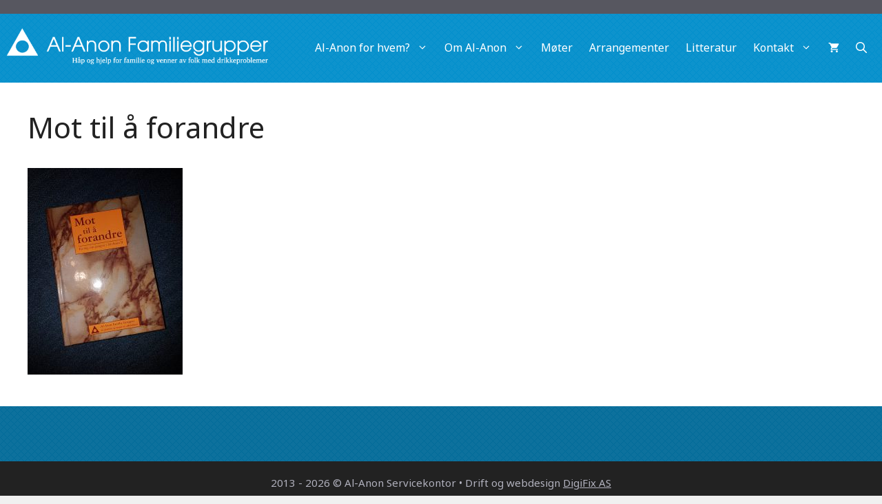

--- FILE ---
content_type: text/html; charset=UTF-8
request_url: https://al-anon.no/?attachment_id=5072
body_size: 5634
content:
<!DOCTYPE html><html lang="nb-NO"><head><meta charset="UTF-8"><link rel="preconnect" href="https://fonts.gstatic.com/" crossorigin /><meta name='robots' content='index, follow, max-image-preview:large, max-snippet:-1, max-video-preview:-1' /><meta name="viewport" content="width=device-width, initial-scale=1"><title>Mot til å forandre - Al-Anon Norge</title><link rel="canonical" href="https://al-anon.no/" /><meta property="og:locale" content="nb_NO" /><meta property="og:type" content="article" /><meta property="og:title" content="Mot til å forandre - Al-Anon Norge" /><meta property="og:url" content="https://al-anon.no/" /><meta property="og:site_name" content="Al-Anon Norge" /><meta property="article:modified_time" content="2017-10-15T12:49:21+00:00" /><meta property="og:image" content="https://al-anon.no" /><meta property="og:image:width" content="3024" /><meta property="og:image:height" content="4032" /><meta property="og:image:type" content="image/jpeg" /> <script type="application/ld+json" class="yoast-schema-graph">{"@context":"https://schema.org","@graph":[{"@type":"WebPage","@id":"https://al-anon.no/","url":"https://al-anon.no/","name":"Mot til å forandre - Al-Anon Norge","isPartOf":{"@id":"https://al-anon.no/#website"},"primaryImageOfPage":{"@id":"https://al-anon.no/#primaryimage"},"image":{"@id":"https://al-anon.no/#primaryimage"},"thumbnailUrl":"https://al-anon.no/wp-content/uploads/Mot-til-å-forandre-e1508071835944-scaled.jpg","datePublished":"2017-10-15T12:48:50+00:00","dateModified":"2017-10-15T12:49:21+00:00","breadcrumb":{"@id":"https://al-anon.no/#breadcrumb"},"inLanguage":"nb-NO","potentialAction":[{"@type":"ReadAction","target":["https://al-anon.no/"]}]},{"@type":"ImageObject","inLanguage":"nb-NO","@id":"https://al-anon.no/#primaryimage","url":"https://al-anon.no/wp-content/uploads/Mot-til-å-forandre-e1508071835944-scaled.jpg","contentUrl":"https://al-anon.no/wp-content/uploads/Mot-til-å-forandre-e1508071835944-scaled.jpg","width":1920,"height":2560},{"@type":"BreadcrumbList","@id":"https://al-anon.no/#breadcrumb","itemListElement":[{"@type":"ListItem","position":1,"name":"Hjem","item":"https://al-anon.no/"},{"@type":"ListItem","position":2,"name":"Mot til å forandre","item":"https://al-anon.no/produkt/mot-til-a-forandre-b-16/"},{"@type":"ListItem","position":3,"name":"Mot til å forandre"}]},{"@type":"WebSite","@id":"https://al-anon.no/#website","url":"https://al-anon.no/","name":"Al-Anon Norge","description":"Håp og hjelp for familie og venner av alkoholikere","publisher":{"@id":"https://al-anon.no/#organization"},"potentialAction":[{"@type":"SearchAction","target":{"@type":"EntryPoint","urlTemplate":"https://al-anon.no/?s={search_term_string}"},"query-input":{"@type":"PropertyValueSpecification","valueRequired":true,"valueName":"search_term_string"}}],"inLanguage":"nb-NO"},{"@type":"Organization","@id":"https://al-anon.no/#organization","name":"Al-Anon Norge","url":"https://al-anon.no/","logo":{"@type":"ImageObject","inLanguage":"nb-NO","@id":"https://al-anon.no/#/schema/logo/image/","url":"https://al-anon.no/wp-content/uploads/al-anon_logo_negativ.png","contentUrl":"https://al-anon.no/wp-content/uploads/al-anon_logo_negativ.png","width":573,"height":90,"caption":"Al-Anon Norge"},"image":{"@id":"https://al-anon.no/#/schema/logo/image/"}}]}</script> <link href='https://fonts.gstatic.com' crossorigin rel='preconnect' /><link href='https://fonts.googleapis.com' crossorigin rel='preconnect' /><link rel="alternate" type="application/rss+xml" title="Al-Anon Norge &raquo; strøm" href="https://al-anon.no/feed/" /><link rel="alternate" type="application/rss+xml" title="Al-Anon Norge &raquo; kommentarstrøm" href="https://al-anon.no/comments/feed/" /><link rel="alternate" title="oEmbed (JSON)" type="application/json+oembed" href="https://al-anon.no/wp-json/oembed/1.0/embed?url=https%3A%2F%2Fal-anon.no%2F%3Fattachment_id%3D5072%23main" /><link rel="alternate" title="oEmbed (XML)" type="text/xml+oembed" href="https://al-anon.no/wp-json/oembed/1.0/embed?url=https%3A%2F%2Fal-anon.no%2F%3Fattachment_id%3D5072%23main&#038;format=xml" /> <script>WebFontConfig={google:{families:["Noto Sans:regular,italic,700,700italic"]}};if ( typeof WebFont === "object" && typeof WebFont.load === "function" ) { WebFont.load( WebFontConfig ); }</script><script data-optimized="1" src="https://al-anon.no/wp-content/plugins/litespeed-cache/assets/js/webfontloader.min.js"></script><link data-optimized="2" rel="stylesheet" href="https://al-anon.no/wp-content/litespeed/css/e0bb93069a2c592949928d5ab6eb2c52.css?ver=2af80" /> <script src="https://al-anon.no/wp-includes/js/jquery/jquery.min.js?ver=3.7.1" id="jquery-core-js"></script> <link rel="https://api.w.org/" href="https://al-anon.no/wp-json/" /><link rel="alternate" title="JSON" type="application/json" href="https://al-anon.no/wp-json/wp/v2/media/5072" /><link rel="EditURI" type="application/rsd+xml" title="RSD" href="https://al-anon.no/xmlrpc.php?rsd" /><meta name="generator" content="WordPress 6.9" /><meta name="generator" content="WooCommerce 10.4.3" /><link rel='shortlink' href='https://al-anon.no/?p=5072' />
<noscript><style>.woocommerce-product-gallery{ opacity: 1 !important; }</style></noscript><link rel="icon" href="https://al-anon.no/wp-content/uploads/trekant.png" sizes="32x32" /><link rel="icon" href="https://al-anon.no/wp-content/uploads/trekant.png" sizes="192x192" /><link rel="apple-touch-icon" href="https://al-anon.no/wp-content/uploads/trekant.png" /><meta name="msapplication-TileImage" content="https://al-anon.no/wp-content/uploads/trekant.png" /></head><body class="attachment wp-singular attachment-template-default single single-attachment postid-5072 attachmentid-5072 attachment-jpeg wp-custom-logo wp-embed-responsive wp-theme-generatepress wp-child-theme-digifix_generatepress_child theme-generatepress post-image-above-header post-image-aligned-center slideout-enabled slideout-mobile sticky-menu-fade woocommerce-no-js no-sidebar nav-float-right one-container header-aligned-left dropdown-hover" itemtype="https://schema.org/Blog" itemscope>
<a class="screen-reader-text skip-link" href="#content" title="Hopp til innhold">Hopp til innhold</a><div class="top-bar top-bar-align-right"><div class="inside-top-bar grid-container"></div></div><header class="site-header has-inline-mobile-toggle" id="masthead" aria-label="Site"  itemtype="https://schema.org/WPHeader" itemscope><div class="inside-header grid-container"><div class="site-logo">
<a href="https://al-anon.no/" rel="home">
<img  class="header-image is-logo-image" alt="Al-Anon Norge" src="https://al-anon.no/wp-content/uploads/al-anon_logo_negativ.png" width="573" height="90" />
</a></div><nav class="main-navigation mobile-menu-control-wrapper" id="mobile-menu-control-wrapper" aria-label="Mobile Toggle"><div class="menu-bar-items"><span class="menu-bar-item wc-menu-item  ">
<a href="https://al-anon.no/butikk/handlekurv/" class="cart-contents shopping-cart has-svg-icon" title="View your shopping cart"><span class="gp-icon shopping-cart">
<svg viewBox="0 0 576 512" aria-hidden="true" version="1.1" xmlns="http://www.w3.org/2000/svg" width="1em" height="1em">
<path fill="none" d="M0 0h576v512H0z"/>
<path d="M181.54 409.6c-29.249 0-52.914 23.04-52.914 51.2 0 28.16 23.665 51.2 52.915 51.2 29.249 0 53.18-23.04 53.18-51.2 0-28.16-23.931-51.2-53.18-51.2zM22 0v51.2h53.18l95.725 194.304-35.897 62.464C115.598 342.272 141.124 384 181.54 384h319.08v-51.2h-319.08l29.249-51.2h198.096c19.943 0 37.492-10.496 46.533-26.368L550.61 89.088c9.838-16.896-2.925-37.888-23.133-37.888H133.944L108.95 0H22zm425.442 409.6c-29.25 0-52.915 23.04-52.915 51.2 0 28.16 23.665 51.2 52.915 51.2 29.249 0 53.18-23.04 53.18-51.2 0-28.16-23.931-51.2-53.18-51.2z"/>
</svg>
</span><span class="number-of-items no-items">0</span><span class="amount"></span></a><div id="wc-mini-cart" class="wc-mini-cart" aria-hidden="true"><div class="inside-wc-mini-cart"><div class="widget woocommerce widget_shopping_cart"><div class="widget_shopping_cart_content"></div></div></div></div>
</span>	<span class="menu-bar-item">
<a href="#" role="button" aria-label="Open search" aria-haspopup="dialog" aria-controls="gp-search" data-gpmodal-trigger="gp-search"><span class="gp-icon icon-search"><svg viewBox="0 0 512 512" aria-hidden="true" xmlns="http://www.w3.org/2000/svg" width="1em" height="1em"><path fill-rule="evenodd" clip-rule="evenodd" d="M208 48c-88.366 0-160 71.634-160 160s71.634 160 160 160 160-71.634 160-160S296.366 48 208 48zM0 208C0 93.125 93.125 0 208 0s208 93.125 208 208c0 48.741-16.765 93.566-44.843 129.024l133.826 134.018c9.366 9.379 9.355 24.575-.025 33.941-9.379 9.366-24.575 9.355-33.941-.025L337.238 370.987C301.747 399.167 256.839 416 208 416 93.125 416 0 322.875 0 208z" /></svg><svg viewBox="0 0 512 512" aria-hidden="true" xmlns="http://www.w3.org/2000/svg" width="1em" height="1em"><path d="M71.029 71.029c9.373-9.372 24.569-9.372 33.942 0L256 222.059l151.029-151.03c9.373-9.372 24.569-9.372 33.942 0 9.372 9.373 9.372 24.569 0 33.942L289.941 256l151.03 151.029c9.372 9.373 9.372 24.569 0 33.942-9.373 9.372-24.569 9.372-33.942 0L256 289.941l-151.029 151.03c-9.373 9.372-24.569 9.372-33.942 0-9.372-9.373-9.372-24.569 0-33.942L222.059 256 71.029 104.971c-9.372-9.373-9.372-24.569 0-33.942z" /></svg></span></a>
</span></div>		<button data-nav="site-navigation" class="menu-toggle" aria-controls="generate-slideout-menu" aria-expanded="false">
<span class="gp-icon icon-menu-bars"><svg viewBox="0 0 512 512" aria-hidden="true" xmlns="http://www.w3.org/2000/svg" width="1em" height="1em"><path d="M0 96c0-13.255 10.745-24 24-24h464c13.255 0 24 10.745 24 24s-10.745 24-24 24H24c-13.255 0-24-10.745-24-24zm0 160c0-13.255 10.745-24 24-24h464c13.255 0 24 10.745 24 24s-10.745 24-24 24H24c-13.255 0-24-10.745-24-24zm0 160c0-13.255 10.745-24 24-24h464c13.255 0 24 10.745 24 24s-10.745 24-24 24H24c-13.255 0-24-10.745-24-24z" /></svg><svg viewBox="0 0 512 512" aria-hidden="true" xmlns="http://www.w3.org/2000/svg" width="1em" height="1em"><path d="M71.029 71.029c9.373-9.372 24.569-9.372 33.942 0L256 222.059l151.029-151.03c9.373-9.372 24.569-9.372 33.942 0 9.372 9.373 9.372 24.569 0 33.942L289.941 256l151.03 151.029c9.372 9.373 9.372 24.569 0 33.942-9.373 9.372-24.569 9.372-33.942 0L256 289.941l-151.029 151.03c-9.373 9.372-24.569 9.372-33.942 0-9.372-9.373-9.372-24.569 0-33.942L222.059 256 71.029 104.971c-9.372-9.373-9.372-24.569 0-33.942z" /></svg></span><span class="screen-reader-text">Meny</span>		</button></nav><nav class="wc-menu-cart-activated main-navigation has-menu-bar-items sub-menu-right" id="site-navigation" aria-label="Primary"  itemtype="https://schema.org/SiteNavigationElement" itemscope><div class="inside-navigation grid-container">
<button class="menu-toggle" aria-controls="generate-slideout-menu" aria-expanded="false">
<span class="gp-icon icon-menu-bars"><svg viewBox="0 0 512 512" aria-hidden="true" xmlns="http://www.w3.org/2000/svg" width="1em" height="1em"><path d="M0 96c0-13.255 10.745-24 24-24h464c13.255 0 24 10.745 24 24s-10.745 24-24 24H24c-13.255 0-24-10.745-24-24zm0 160c0-13.255 10.745-24 24-24h464c13.255 0 24 10.745 24 24s-10.745 24-24 24H24c-13.255 0-24-10.745-24-24zm0 160c0-13.255 10.745-24 24-24h464c13.255 0 24 10.745 24 24s-10.745 24-24 24H24c-13.255 0-24-10.745-24-24z" /></svg><svg viewBox="0 0 512 512" aria-hidden="true" xmlns="http://www.w3.org/2000/svg" width="1em" height="1em"><path d="M71.029 71.029c9.373-9.372 24.569-9.372 33.942 0L256 222.059l151.029-151.03c9.373-9.372 24.569-9.372 33.942 0 9.372 9.373 9.372 24.569 0 33.942L289.941 256l151.03 151.029c9.372 9.373 9.372 24.569 0 33.942-9.373 9.372-24.569 9.372-33.942 0L256 289.941l-151.029 151.03c-9.373 9.372-24.569 9.372-33.942 0-9.372-9.373-9.372-24.569 0-33.942L222.059 256 71.029 104.971c-9.372-9.373-9.372-24.569 0-33.942z" /></svg></span><span class="screen-reader-text">Meny</span>				</button><div id="primary-menu" class="main-nav"><ul id="menu-menu-medlemmer" class=" menu sf-menu"><li id="menu-item-2645" class="menu-item menu-item-type-post_type menu-item-object-page menu-item-has-children menu-item-2645"><a href="https://al-anon.no/er-al-anon-noe-for-meg/">Al-Anon for hvem?<span role="presentation" class="dropdown-menu-toggle"><span class="gp-icon icon-arrow"><svg viewBox="0 0 330 512" aria-hidden="true" xmlns="http://www.w3.org/2000/svg" width="1em" height="1em"><path d="M305.913 197.085c0 2.266-1.133 4.815-2.833 6.514L171.087 335.593c-1.7 1.7-4.249 2.832-6.515 2.832s-4.815-1.133-6.515-2.832L26.064 203.599c-1.7-1.7-2.832-4.248-2.832-6.514s1.132-4.816 2.832-6.515l14.162-14.163c1.7-1.699 3.966-2.832 6.515-2.832 2.266 0 4.815 1.133 6.515 2.832l111.316 111.317 111.316-111.317c1.7-1.699 4.249-2.832 6.515-2.832s4.815 1.133 6.515 2.832l14.162 14.163c1.7 1.7 2.833 4.249 2.833 6.515z" /></svg></span></span></a><ul class="sub-menu"><li id="menu-item-2917" class="menu-item menu-item-type-post_type menu-item-object-page menu-item-2917"><a href="https://al-anon.no/er-al-anon-noe-for-meg/">Al-Anon for hvem?</a></li><li id="menu-item-2646" class="menu-item menu-item-type-post_type menu-item-object-page menu-item-2646"><a href="https://al-anon.no/er-al-anon-noe-for-meg/vba-barn-av-alkoholikere/">VBA – Voksne Barn av Alkoholikere</a></li><li id="menu-item-2647" class="menu-item menu-item-type-post_type menu-item-object-page menu-item-2647"><a href="https://al-anon.no/er-al-anon-noe-for-meg/alateen/">Alateen 13 til 19</a></li><li id="menu-item-9494" class="menu-item menu-item-type-post_type menu-item-object-page menu-item-9494"><a href="https://al-anon.no/for-grupper/">For grupper</a></li><li id="menu-item-2649" class="menu-item menu-item-type-post_type menu-item-object-page menu-item-2649"><a href="https://al-anon.no/om-al-anon/for-profesjonelle/">For profesjonelle</a></li></ul></li><li id="menu-item-2536" class="menu-item menu-item-type-post_type menu-item-object-page menu-item-has-children menu-item-2536"><a href="https://al-anon.no/om-al-anon/">Om Al-Anon<span role="presentation" class="dropdown-menu-toggle"><span class="gp-icon icon-arrow"><svg viewBox="0 0 330 512" aria-hidden="true" xmlns="http://www.w3.org/2000/svg" width="1em" height="1em"><path d="M305.913 197.085c0 2.266-1.133 4.815-2.833 6.514L171.087 335.593c-1.7 1.7-4.249 2.832-6.515 2.832s-4.815-1.133-6.515-2.832L26.064 203.599c-1.7-1.7-2.832-4.248-2.832-6.514s1.132-4.816 2.832-6.515l14.162-14.163c1.7-1.699 3.966-2.832 6.515-2.832 2.266 0 4.815 1.133 6.515 2.832l111.316 111.317 111.316-111.317c1.7-1.699 4.249-2.832 6.515-2.832s4.815 1.133 6.515 2.832l14.162 14.163c1.7 1.7 2.833 4.249 2.833 6.515z" /></svg></span></span></a><ul class="sub-menu"><li id="menu-item-2916" class="menu-item menu-item-type-post_type menu-item-object-page menu-item-2916"><a href="https://al-anon.no/om-al-anon/">Om Al-Anon</a></li><li id="menu-item-3655" class="menu-item menu-item-type-post_type menu-item-object-page menu-item-3655"><a href="https://al-anon.no/faq-om-al-anon/">FAQ om Al-Anon</a></li><li id="menu-item-2807" class="menu-item menu-item-type-post_type menu-item-object-page menu-item-2807"><a href="https://al-anon.no/om-al-anon/historie/">Historie</a></li><li id="menu-item-2891" class="menu-item menu-item-type-post_type menu-item-object-page menu-item-2891"><a href="https://al-anon.no/om-al-anon/anonymitet/">Anonymitet</a></li><li id="menu-item-9500" class="menu-item menu-item-type-post_type menu-item-object-page menu-item-has-children menu-item-9500"><a href="https://al-anon.no/trinn-tradisjoner-og-tjenestebegrep/">Trinn, tradisjoner og tjenestebegrep<span role="presentation" class="dropdown-menu-toggle"><span class="gp-icon icon-arrow-right"><svg viewBox="0 0 192 512" aria-hidden="true" xmlns="http://www.w3.org/2000/svg" width="1em" height="1em" fill-rule="evenodd" clip-rule="evenodd" stroke-linejoin="round" stroke-miterlimit="1.414"><path d="M178.425 256.001c0 2.266-1.133 4.815-2.832 6.515L43.599 394.509c-1.7 1.7-4.248 2.833-6.514 2.833s-4.816-1.133-6.515-2.833l-14.163-14.162c-1.699-1.7-2.832-3.966-2.832-6.515 0-2.266 1.133-4.815 2.832-6.515l111.317-111.316L16.407 144.685c-1.699-1.7-2.832-4.249-2.832-6.515s1.133-4.815 2.832-6.515l14.163-14.162c1.7-1.7 4.249-2.833 6.515-2.833s4.815 1.133 6.514 2.833l131.994 131.993c1.7 1.7 2.832 4.249 2.832 6.515z" fill-rule="nonzero" /></svg></span></span></a><ul class="sub-menu"><li id="menu-item-9679" class="menu-item menu-item-type-post_type menu-item-object-page menu-item-9679"><a href="https://al-anon.no/de-tolv-trinn/">De Tolv Trinn</a></li><li id="menu-item-9680" class="menu-item menu-item-type-post_type menu-item-object-page menu-item-9680"><a href="https://al-anon.no/de-tolv-tradisjonene/">De Tolv Tradisjonene</a></li><li id="menu-item-9681" class="menu-item menu-item-type-post_type menu-item-object-page menu-item-9681"><a href="https://al-anon.no/de-tolv-tjenestebegrepene/">De Tolv Tjenestebegrepene</a></li></ul></li></ul></li><li id="menu-item-4749" class="menu-item menu-item-type-post_type menu-item-object-page menu-item-4749"><a href="https://al-anon.no/moter/">Møter</a></li><li id="menu-item-9486" class="menu-item menu-item-type-post_type menu-item-object-page menu-item-9486"><a href="https://al-anon.no/arrangementer-1/">Arrangementer</a></li><li id="menu-item-4373" class="menu-item menu-item-type-post_type menu-item-object-page menu-item-4373"><a href="https://al-anon.no/butikk/">Litteratur</a></li><li id="menu-item-9270" class="menu-item menu-item-type-post_type menu-item-object-page menu-item-has-children menu-item-9270"><a href="https://al-anon.no/kontakt/">Kontakt<span role="presentation" class="dropdown-menu-toggle"><span class="gp-icon icon-arrow"><svg viewBox="0 0 330 512" aria-hidden="true" xmlns="http://www.w3.org/2000/svg" width="1em" height="1em"><path d="M305.913 197.085c0 2.266-1.133 4.815-2.833 6.514L171.087 335.593c-1.7 1.7-4.249 2.832-6.515 2.832s-4.815-1.133-6.515-2.832L26.064 203.599c-1.7-1.7-2.832-4.248-2.832-6.514s1.132-4.816 2.832-6.515l14.162-14.163c1.7-1.699 3.966-2.832 6.515-2.832 2.266 0 4.815 1.133 6.515 2.832l111.316 111.317 111.316-111.317c1.7-1.699 4.249-2.832 6.515-2.832s4.815 1.133 6.515 2.832l14.162 14.163c1.7 1.7 2.833 4.249 2.833 6.515z" /></svg></span></span></a><ul class="sub-menu"><li id="menu-item-9271" class="menu-item menu-item-type-post_type menu-item-object-page menu-item-9271"><a href="https://al-anon.no/kontakt/">Kontakt</a></li><li id="menu-item-2892" class="menu-item menu-item-type-custom menu-item-object-custom menu-item-2892"><a target="_blank" href="https://al-anon.org/">World Service Office</a></li></ul></li></ul></div><div class="menu-bar-items"><span class="menu-bar-item wc-menu-item  ">
<a href="https://al-anon.no/butikk/handlekurv/" class="cart-contents shopping-cart has-svg-icon" title="View your shopping cart"><span class="gp-icon shopping-cart">
<svg viewBox="0 0 576 512" aria-hidden="true" version="1.1" xmlns="http://www.w3.org/2000/svg" width="1em" height="1em">
<path fill="none" d="M0 0h576v512H0z"/>
<path d="M181.54 409.6c-29.249 0-52.914 23.04-52.914 51.2 0 28.16 23.665 51.2 52.915 51.2 29.249 0 53.18-23.04 53.18-51.2 0-28.16-23.931-51.2-53.18-51.2zM22 0v51.2h53.18l95.725 194.304-35.897 62.464C115.598 342.272 141.124 384 181.54 384h319.08v-51.2h-319.08l29.249-51.2h198.096c19.943 0 37.492-10.496 46.533-26.368L550.61 89.088c9.838-16.896-2.925-37.888-23.133-37.888H133.944L108.95 0H22zm425.442 409.6c-29.25 0-52.915 23.04-52.915 51.2 0 28.16 23.665 51.2 52.915 51.2 29.249 0 53.18-23.04 53.18-51.2 0-28.16-23.931-51.2-53.18-51.2z"/>
</svg>
</span><span class="number-of-items no-items">0</span><span class="amount"></span></a><div id="wc-mini-cart" class="wc-mini-cart" aria-hidden="true"><div class="inside-wc-mini-cart"><div class="widget woocommerce widget_shopping_cart"><div class="widget_shopping_cart_content"></div></div></div></div>
</span>	<span class="menu-bar-item">
<a href="#" role="button" aria-label="Open search" aria-haspopup="dialog" aria-controls="gp-search" data-gpmodal-trigger="gp-search"><span class="gp-icon icon-search"><svg viewBox="0 0 512 512" aria-hidden="true" xmlns="http://www.w3.org/2000/svg" width="1em" height="1em"><path fill-rule="evenodd" clip-rule="evenodd" d="M208 48c-88.366 0-160 71.634-160 160s71.634 160 160 160 160-71.634 160-160S296.366 48 208 48zM0 208C0 93.125 93.125 0 208 0s208 93.125 208 208c0 48.741-16.765 93.566-44.843 129.024l133.826 134.018c9.366 9.379 9.355 24.575-.025 33.941-9.379 9.366-24.575 9.355-33.941-.025L337.238 370.987C301.747 399.167 256.839 416 208 416 93.125 416 0 322.875 0 208z" /></svg><svg viewBox="0 0 512 512" aria-hidden="true" xmlns="http://www.w3.org/2000/svg" width="1em" height="1em"><path d="M71.029 71.029c9.373-9.372 24.569-9.372 33.942 0L256 222.059l151.029-151.03c9.373-9.372 24.569-9.372 33.942 0 9.372 9.373 9.372 24.569 0 33.942L289.941 256l151.03 151.029c9.372 9.373 9.372 24.569 0 33.942-9.373 9.372-24.569 9.372-33.942 0L256 289.941l-151.029 151.03c-9.373 9.372-24.569 9.372-33.942 0-9.372-9.373-9.372-24.569 0-33.942L222.059 256 71.029 104.971c-9.372-9.373-9.372-24.569 0-33.942z" /></svg></span></a>
</span></div></div></nav></div></header><div class="site grid-container container hfeed" id="page"><div class="site-content" id="content"><div class="content-area" id="primary"><main class="site-main" id="main"><article id="post-5072" class="post-5072 attachment type-attachment status-inherit hentry" itemtype="https://schema.org/CreativeWork" itemscope><div class="inside-article"><header class="entry-header"><h1 class="entry-title" itemprop="headline">Mot til å forandre</h1></header><div class="entry-content" itemprop="text"><p class="attachment"><a href='https://al-anon.no/wp-content/uploads/Mot-til-å-forandre-e1508071835944-scaled.jpg'><img fetchpriority="high" decoding="async" width="225" height="300" src="https://al-anon.no/wp-content/uploads/Mot-til-å-forandre-e1508071835944-225x300.jpg" class="attachment-medium size-medium" alt="" srcset="https://al-anon.no/wp-content/uploads/Mot-til-å-forandre-e1508071835944-225x300.jpg 225w, https://al-anon.no/wp-content/uploads/Mot-til-å-forandre-e1508071835944-150x200.jpg 150w, https://al-anon.no/wp-content/uploads/Mot-til-å-forandre-e1508071835944-scaled-64x85.jpg 64w, https://al-anon.no/wp-content/uploads/Mot-til-å-forandre-e1508071835944-768x1024.jpg 768w, https://al-anon.no/wp-content/uploads/Mot-til-å-forandre-e1508071835944-scaled.jpg 1920w" sizes="(max-width: 225px) 100vw, 225px" /></a></p></div></div></article></main></div></div></div><div class="site-footer"><div id="footer-widgets" class="site footer-widgets"><div class="footer-widgets-container grid-container"><div class="inside-footer-widgets"><div class="footer-widget-1"></div><div class="footer-widget-2"></div><div class="footer-widget-3"></div></div></div></div><footer class="site-info" aria-label="Site"  itemtype="https://schema.org/WPFooter" itemscope><div class="inside-site-info grid-container"><div class="copyright-bar">
2013 - 2026 &copy; Al-Anon Servicekontor &bull; Drift og webdesign <a href="https://www.digifix.no/" title="IT-drift og webdesign">DigiFix AS</a></div></div></footer></div><nav id="generate-slideout-menu" class="main-navigation slideout-navigation do-overlay" itemtype="https://schema.org/SiteNavigationElement" itemscope><div class="inside-navigation grid-container grid-parent">
<button class="slideout-exit has-svg-icon"><span class="gp-icon pro-close">
<svg viewBox="0 0 512 512" aria-hidden="true" role="img" version="1.1" xmlns="http://www.w3.org/2000/svg" xmlns:xlink="http://www.w3.org/1999/xlink" width="1em" height="1em">
<path d="M71.029 71.029c9.373-9.372 24.569-9.372 33.942 0L256 222.059l151.029-151.03c9.373-9.372 24.569-9.372 33.942 0 9.372 9.373 9.372 24.569 0 33.942L289.941 256l151.03 151.029c9.372 9.373 9.372 24.569 0 33.942-9.373 9.372-24.569 9.372-33.942 0L256 289.941l-151.029 151.03c-9.373 9.372-24.569 9.372-33.942 0-9.372-9.373-9.372-24.569 0-33.942L222.059 256 71.029 104.971c-9.372-9.373-9.372-24.569 0-33.942z" />
</svg>
</span> <span class="screen-reader-text">Close</span></button><div class="main-nav"><ul id="menu-menu-medlemmer-1" class=" slideout-menu"><li class="menu-item menu-item-type-post_type menu-item-object-page menu-item-has-children menu-item-2645"><a href="https://al-anon.no/er-al-anon-noe-for-meg/">Al-Anon for hvem?<span role="presentation" class="dropdown-menu-toggle"><span class="gp-icon icon-arrow"><svg viewBox="0 0 330 512" aria-hidden="true" xmlns="http://www.w3.org/2000/svg" width="1em" height="1em"><path d="M305.913 197.085c0 2.266-1.133 4.815-2.833 6.514L171.087 335.593c-1.7 1.7-4.249 2.832-6.515 2.832s-4.815-1.133-6.515-2.832L26.064 203.599c-1.7-1.7-2.832-4.248-2.832-6.514s1.132-4.816 2.832-6.515l14.162-14.163c1.7-1.699 3.966-2.832 6.515-2.832 2.266 0 4.815 1.133 6.515 2.832l111.316 111.317 111.316-111.317c1.7-1.699 4.249-2.832 6.515-2.832s4.815 1.133 6.515 2.832l14.162 14.163c1.7 1.7 2.833 4.249 2.833 6.515z" /></svg></span></span></a><ul class="sub-menu"><li class="menu-item menu-item-type-post_type menu-item-object-page menu-item-2917"><a href="https://al-anon.no/er-al-anon-noe-for-meg/">Al-Anon for hvem?</a></li><li class="menu-item menu-item-type-post_type menu-item-object-page menu-item-2646"><a href="https://al-anon.no/er-al-anon-noe-for-meg/vba-barn-av-alkoholikere/">VBA – Voksne Barn av Alkoholikere</a></li><li class="menu-item menu-item-type-post_type menu-item-object-page menu-item-2647"><a href="https://al-anon.no/er-al-anon-noe-for-meg/alateen/">Alateen 13 til 19</a></li><li class="menu-item menu-item-type-post_type menu-item-object-page menu-item-9494"><a href="https://al-anon.no/for-grupper/">For grupper</a></li><li class="menu-item menu-item-type-post_type menu-item-object-page menu-item-2649"><a href="https://al-anon.no/om-al-anon/for-profesjonelle/">For profesjonelle</a></li></ul></li><li class="menu-item menu-item-type-post_type menu-item-object-page menu-item-has-children menu-item-2536"><a href="https://al-anon.no/om-al-anon/">Om Al-Anon<span role="presentation" class="dropdown-menu-toggle"><span class="gp-icon icon-arrow"><svg viewBox="0 0 330 512" aria-hidden="true" xmlns="http://www.w3.org/2000/svg" width="1em" height="1em"><path d="M305.913 197.085c0 2.266-1.133 4.815-2.833 6.514L171.087 335.593c-1.7 1.7-4.249 2.832-6.515 2.832s-4.815-1.133-6.515-2.832L26.064 203.599c-1.7-1.7-2.832-4.248-2.832-6.514s1.132-4.816 2.832-6.515l14.162-14.163c1.7-1.699 3.966-2.832 6.515-2.832 2.266 0 4.815 1.133 6.515 2.832l111.316 111.317 111.316-111.317c1.7-1.699 4.249-2.832 6.515-2.832s4.815 1.133 6.515 2.832l14.162 14.163c1.7 1.7 2.833 4.249 2.833 6.515z" /></svg></span></span></a><ul class="sub-menu"><li class="menu-item menu-item-type-post_type menu-item-object-page menu-item-2916"><a href="https://al-anon.no/om-al-anon/">Om Al-Anon</a></li><li class="menu-item menu-item-type-post_type menu-item-object-page menu-item-3655"><a href="https://al-anon.no/faq-om-al-anon/">FAQ om Al-Anon</a></li><li class="menu-item menu-item-type-post_type menu-item-object-page menu-item-2807"><a href="https://al-anon.no/om-al-anon/historie/">Historie</a></li><li class="menu-item menu-item-type-post_type menu-item-object-page menu-item-2891"><a href="https://al-anon.no/om-al-anon/anonymitet/">Anonymitet</a></li><li class="menu-item menu-item-type-post_type menu-item-object-page menu-item-has-children menu-item-9500"><a href="https://al-anon.no/trinn-tradisjoner-og-tjenestebegrep/">Trinn, tradisjoner og tjenestebegrep<span role="presentation" class="dropdown-menu-toggle"><span class="gp-icon icon-arrow"><svg viewBox="0 0 330 512" aria-hidden="true" xmlns="http://www.w3.org/2000/svg" width="1em" height="1em"><path d="M305.913 197.085c0 2.266-1.133 4.815-2.833 6.514L171.087 335.593c-1.7 1.7-4.249 2.832-6.515 2.832s-4.815-1.133-6.515-2.832L26.064 203.599c-1.7-1.7-2.832-4.248-2.832-6.514s1.132-4.816 2.832-6.515l14.162-14.163c1.7-1.699 3.966-2.832 6.515-2.832 2.266 0 4.815 1.133 6.515 2.832l111.316 111.317 111.316-111.317c1.7-1.699 4.249-2.832 6.515-2.832s4.815 1.133 6.515 2.832l14.162 14.163c1.7 1.7 2.833 4.249 2.833 6.515z" /></svg></span></span></a><ul class="sub-menu"><li class="menu-item menu-item-type-post_type menu-item-object-page menu-item-9679"><a href="https://al-anon.no/de-tolv-trinn/">De Tolv Trinn</a></li><li class="menu-item menu-item-type-post_type menu-item-object-page menu-item-9680"><a href="https://al-anon.no/de-tolv-tradisjonene/">De Tolv Tradisjonene</a></li><li class="menu-item menu-item-type-post_type menu-item-object-page menu-item-9681"><a href="https://al-anon.no/de-tolv-tjenestebegrepene/">De Tolv Tjenestebegrepene</a></li></ul></li></ul></li><li class="menu-item menu-item-type-post_type menu-item-object-page menu-item-4749"><a href="https://al-anon.no/moter/">Møter</a></li><li class="menu-item menu-item-type-post_type menu-item-object-page menu-item-9486"><a href="https://al-anon.no/arrangementer-1/">Arrangementer</a></li><li class="menu-item menu-item-type-post_type menu-item-object-page menu-item-4373"><a href="https://al-anon.no/butikk/">Litteratur</a></li><li class="menu-item menu-item-type-post_type menu-item-object-page menu-item-has-children menu-item-9270"><a href="https://al-anon.no/kontakt/">Kontakt<span role="presentation" class="dropdown-menu-toggle"><span class="gp-icon icon-arrow"><svg viewBox="0 0 330 512" aria-hidden="true" xmlns="http://www.w3.org/2000/svg" width="1em" height="1em"><path d="M305.913 197.085c0 2.266-1.133 4.815-2.833 6.514L171.087 335.593c-1.7 1.7-4.249 2.832-6.515 2.832s-4.815-1.133-6.515-2.832L26.064 203.599c-1.7-1.7-2.832-4.248-2.832-6.514s1.132-4.816 2.832-6.515l14.162-14.163c1.7-1.699 3.966-2.832 6.515-2.832 2.266 0 4.815 1.133 6.515 2.832l111.316 111.317 111.316-111.317c1.7-1.699 4.249-2.832 6.515-2.832s4.815 1.133 6.515 2.832l14.162 14.163c1.7 1.7 2.833 4.249 2.833 6.515z" /></svg></span></span></a><ul class="sub-menu"><li class="menu-item menu-item-type-post_type menu-item-object-page menu-item-9271"><a href="https://al-anon.no/kontakt/">Kontakt</a></li><li class="menu-item menu-item-type-custom menu-item-object-custom menu-item-2892"><a target="_blank" href="https://al-anon.org/">World Service Office</a></li></ul></li></ul></div></div></nav> <script type="speculationrules">{"prefetch":[{"source":"document","where":{"and":[{"href_matches":"/*"},{"not":{"href_matches":["/wp-*.php","/wp-admin/*","/wp-content/uploads/*","/wp-content/*","/wp-content/plugins/*","/wp-content/themes/digifix_generatepress_child/*","/wp-content/themes/generatepress/*","/*\\?(.+)"]}},{"not":{"selector_matches":"a[rel~=\"nofollow\"]"}},{"not":{"selector_matches":".no-prefetch, .no-prefetch a"}}]},"eagerness":"conservative"}]}</script> <div class="gp-modal gp-search-modal" id="gp-search" role="dialog" aria-modal="true" aria-label="Search"><div class="gp-modal__overlay" tabindex="-1" data-gpmodal-close><div class="gp-modal__container"><form role="search" method="get" class="search-modal-form" action="https://al-anon.no/">
<label for="search-modal-input" class="screen-reader-text">Søk etter:</label><div class="search-modal-fields">
<input id="search-modal-input" type="search" class="search-field" placeholder="Søk &hellip;" value="" name="s" />
<button aria-label="Søk"><span class="gp-icon icon-search"><svg viewBox="0 0 512 512" aria-hidden="true" xmlns="http://www.w3.org/2000/svg" width="1em" height="1em"><path fill-rule="evenodd" clip-rule="evenodd" d="M208 48c-88.366 0-160 71.634-160 160s71.634 160 160 160 160-71.634 160-160S296.366 48 208 48zM0 208C0 93.125 93.125 0 208 0s208 93.125 208 208c0 48.741-16.765 93.566-44.843 129.024l133.826 134.018c9.366 9.379 9.355 24.575-.025 33.941-9.379 9.366-24.575 9.355-33.941-.025L337.238 370.987C301.747 399.167 256.839 416 208 416 93.125 416 0 322.875 0 208z" /></svg></span></button></div></form></div></div></div> <script data-optimized="1" src="https://al-anon.no/wp-content/litespeed/js/92394c599d110338d3686d23d0522953.js?ver=2af80"></script></body></html>
<!-- Page optimized by LiteSpeed Cache @2026-01-31 02:54:13 -->

<!-- Page supported by LiteSpeed Cache 7.7 on 2026-01-31 02:54:13 -->